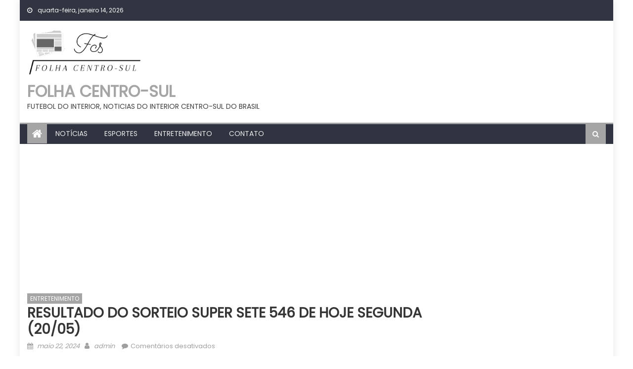

--- FILE ---
content_type: text/html; charset=UTF-8
request_url: https://folhacentrosul.com.br/2024/05/22/resultado-do-sorteio-super-sete-546-de-hoje-segunda-20-05/
body_size: 19279
content:
<!DOCTYPE html>
<html lang="pt-BR">
<head>
    <meta charset="UTF-8">
    <meta name="viewport" content="width=device-width, initial-scale=1">
    <link rel="profile" href="http://gmpg.org/xfn/11">
        <title>RESULTADO DO SORTEIO SUPER SETE 546 DE HOJE SEGUNDA (20/05) &#8211; FOLHA CENTRO-SUL</title>
<meta name='robots' content='max-image-preview:large' />
<link rel='dns-prefetch' href='//www.googletagmanager.com' />
<link rel='dns-prefetch' href='//stats.wp.com' />
<link rel='dns-prefetch' href='//fonts.googleapis.com' />
<link rel='dns-prefetch' href='//pagead2.googlesyndication.com' />
<link rel='preconnect' href='//c0.wp.com' />
<link rel="alternate" type="application/rss+xml" title="Feed para FOLHA CENTRO-SUL &raquo;" href="https://folhacentrosul.com.br/feed/" />
<link rel="alternate" type="application/rss+xml" title="Feed de comentários para FOLHA CENTRO-SUL &raquo;" href="https://folhacentrosul.com.br/comments/feed/" />
<link rel="alternate" title="oEmbed (JSON)" type="application/json+oembed" href="https://folhacentrosul.com.br/wp-json/oembed/1.0/embed?url=https%3A%2F%2Ffolhacentrosul.com.br%2F2024%2F05%2F22%2Fresultado-do-sorteio-super-sete-546-de-hoje-segunda-20-05%2F" />
<link rel="alternate" title="oEmbed (XML)" type="text/xml+oembed" href="https://folhacentrosul.com.br/wp-json/oembed/1.0/embed?url=https%3A%2F%2Ffolhacentrosul.com.br%2F2024%2F05%2F22%2Fresultado-do-sorteio-super-sete-546-de-hoje-segunda-20-05%2F&#038;format=xml" />
<style id='wp-img-auto-sizes-contain-inline-css' type='text/css'>
img:is([sizes=auto i],[sizes^="auto," i]){contain-intrinsic-size:3000px 1500px}
/*# sourceURL=wp-img-auto-sizes-contain-inline-css */
</style>
<style id='wp-emoji-styles-inline-css' type='text/css'>

	img.wp-smiley, img.emoji {
		display: inline !important;
		border: none !important;
		box-shadow: none !important;
		height: 1em !important;
		width: 1em !important;
		margin: 0 0.07em !important;
		vertical-align: -0.1em !important;
		background: none !important;
		padding: 0 !important;
	}
/*# sourceURL=wp-emoji-styles-inline-css */
</style>
<style id='wp-block-library-inline-css' type='text/css'>
:root{--wp-block-synced-color:#7a00df;--wp-block-synced-color--rgb:122,0,223;--wp-bound-block-color:var(--wp-block-synced-color);--wp-editor-canvas-background:#ddd;--wp-admin-theme-color:#007cba;--wp-admin-theme-color--rgb:0,124,186;--wp-admin-theme-color-darker-10:#006ba1;--wp-admin-theme-color-darker-10--rgb:0,107,160.5;--wp-admin-theme-color-darker-20:#005a87;--wp-admin-theme-color-darker-20--rgb:0,90,135;--wp-admin-border-width-focus:2px}@media (min-resolution:192dpi){:root{--wp-admin-border-width-focus:1.5px}}.wp-element-button{cursor:pointer}:root .has-very-light-gray-background-color{background-color:#eee}:root .has-very-dark-gray-background-color{background-color:#313131}:root .has-very-light-gray-color{color:#eee}:root .has-very-dark-gray-color{color:#313131}:root .has-vivid-green-cyan-to-vivid-cyan-blue-gradient-background{background:linear-gradient(135deg,#00d084,#0693e3)}:root .has-purple-crush-gradient-background{background:linear-gradient(135deg,#34e2e4,#4721fb 50%,#ab1dfe)}:root .has-hazy-dawn-gradient-background{background:linear-gradient(135deg,#faaca8,#dad0ec)}:root .has-subdued-olive-gradient-background{background:linear-gradient(135deg,#fafae1,#67a671)}:root .has-atomic-cream-gradient-background{background:linear-gradient(135deg,#fdd79a,#004a59)}:root .has-nightshade-gradient-background{background:linear-gradient(135deg,#330968,#31cdcf)}:root .has-midnight-gradient-background{background:linear-gradient(135deg,#020381,#2874fc)}:root{--wp--preset--font-size--normal:16px;--wp--preset--font-size--huge:42px}.has-regular-font-size{font-size:1em}.has-larger-font-size{font-size:2.625em}.has-normal-font-size{font-size:var(--wp--preset--font-size--normal)}.has-huge-font-size{font-size:var(--wp--preset--font-size--huge)}.has-text-align-center{text-align:center}.has-text-align-left{text-align:left}.has-text-align-right{text-align:right}.has-fit-text{white-space:nowrap!important}#end-resizable-editor-section{display:none}.aligncenter{clear:both}.items-justified-left{justify-content:flex-start}.items-justified-center{justify-content:center}.items-justified-right{justify-content:flex-end}.items-justified-space-between{justify-content:space-between}.screen-reader-text{border:0;clip-path:inset(50%);height:1px;margin:-1px;overflow:hidden;padding:0;position:absolute;width:1px;word-wrap:normal!important}.screen-reader-text:focus{background-color:#ddd;clip-path:none;color:#444;display:block;font-size:1em;height:auto;left:5px;line-height:normal;padding:15px 23px 14px;text-decoration:none;top:5px;width:auto;z-index:100000}html :where(.has-border-color){border-style:solid}html :where([style*=border-top-color]){border-top-style:solid}html :where([style*=border-right-color]){border-right-style:solid}html :where([style*=border-bottom-color]){border-bottom-style:solid}html :where([style*=border-left-color]){border-left-style:solid}html :where([style*=border-width]){border-style:solid}html :where([style*=border-top-width]){border-top-style:solid}html :where([style*=border-right-width]){border-right-style:solid}html :where([style*=border-bottom-width]){border-bottom-style:solid}html :where([style*=border-left-width]){border-left-style:solid}html :where(img[class*=wp-image-]){height:auto;max-width:100%}:where(figure){margin:0 0 1em}html :where(.is-position-sticky){--wp-admin--admin-bar--position-offset:var(--wp-admin--admin-bar--height,0px)}@media screen and (max-width:600px){html :where(.is-position-sticky){--wp-admin--admin-bar--position-offset:0px}}

/*# sourceURL=wp-block-library-inline-css */
</style><style id='global-styles-inline-css' type='text/css'>
:root{--wp--preset--aspect-ratio--square: 1;--wp--preset--aspect-ratio--4-3: 4/3;--wp--preset--aspect-ratio--3-4: 3/4;--wp--preset--aspect-ratio--3-2: 3/2;--wp--preset--aspect-ratio--2-3: 2/3;--wp--preset--aspect-ratio--16-9: 16/9;--wp--preset--aspect-ratio--9-16: 9/16;--wp--preset--color--black: #000000;--wp--preset--color--cyan-bluish-gray: #abb8c3;--wp--preset--color--white: #ffffff;--wp--preset--color--pale-pink: #f78da7;--wp--preset--color--vivid-red: #cf2e2e;--wp--preset--color--luminous-vivid-orange: #ff6900;--wp--preset--color--luminous-vivid-amber: #fcb900;--wp--preset--color--light-green-cyan: #7bdcb5;--wp--preset--color--vivid-green-cyan: #00d084;--wp--preset--color--pale-cyan-blue: #8ed1fc;--wp--preset--color--vivid-cyan-blue: #0693e3;--wp--preset--color--vivid-purple: #9b51e0;--wp--preset--gradient--vivid-cyan-blue-to-vivid-purple: linear-gradient(135deg,rgb(6,147,227) 0%,rgb(155,81,224) 100%);--wp--preset--gradient--light-green-cyan-to-vivid-green-cyan: linear-gradient(135deg,rgb(122,220,180) 0%,rgb(0,208,130) 100%);--wp--preset--gradient--luminous-vivid-amber-to-luminous-vivid-orange: linear-gradient(135deg,rgb(252,185,0) 0%,rgb(255,105,0) 100%);--wp--preset--gradient--luminous-vivid-orange-to-vivid-red: linear-gradient(135deg,rgb(255,105,0) 0%,rgb(207,46,46) 100%);--wp--preset--gradient--very-light-gray-to-cyan-bluish-gray: linear-gradient(135deg,rgb(238,238,238) 0%,rgb(169,184,195) 100%);--wp--preset--gradient--cool-to-warm-spectrum: linear-gradient(135deg,rgb(74,234,220) 0%,rgb(151,120,209) 20%,rgb(207,42,186) 40%,rgb(238,44,130) 60%,rgb(251,105,98) 80%,rgb(254,248,76) 100%);--wp--preset--gradient--blush-light-purple: linear-gradient(135deg,rgb(255,206,236) 0%,rgb(152,150,240) 100%);--wp--preset--gradient--blush-bordeaux: linear-gradient(135deg,rgb(254,205,165) 0%,rgb(254,45,45) 50%,rgb(107,0,62) 100%);--wp--preset--gradient--luminous-dusk: linear-gradient(135deg,rgb(255,203,112) 0%,rgb(199,81,192) 50%,rgb(65,88,208) 100%);--wp--preset--gradient--pale-ocean: linear-gradient(135deg,rgb(255,245,203) 0%,rgb(182,227,212) 50%,rgb(51,167,181) 100%);--wp--preset--gradient--electric-grass: linear-gradient(135deg,rgb(202,248,128) 0%,rgb(113,206,126) 100%);--wp--preset--gradient--midnight: linear-gradient(135deg,rgb(2,3,129) 0%,rgb(40,116,252) 100%);--wp--preset--font-size--small: 13px;--wp--preset--font-size--medium: 20px;--wp--preset--font-size--large: 36px;--wp--preset--font-size--x-large: 42px;--wp--preset--spacing--20: 0.44rem;--wp--preset--spacing--30: 0.67rem;--wp--preset--spacing--40: 1rem;--wp--preset--spacing--50: 1.5rem;--wp--preset--spacing--60: 2.25rem;--wp--preset--spacing--70: 3.38rem;--wp--preset--spacing--80: 5.06rem;--wp--preset--shadow--natural: 6px 6px 9px rgba(0, 0, 0, 0.2);--wp--preset--shadow--deep: 12px 12px 50px rgba(0, 0, 0, 0.4);--wp--preset--shadow--sharp: 6px 6px 0px rgba(0, 0, 0, 0.2);--wp--preset--shadow--outlined: 6px 6px 0px -3px rgb(255, 255, 255), 6px 6px rgb(0, 0, 0);--wp--preset--shadow--crisp: 6px 6px 0px rgb(0, 0, 0);}:where(.is-layout-flex){gap: 0.5em;}:where(.is-layout-grid){gap: 0.5em;}body .is-layout-flex{display: flex;}.is-layout-flex{flex-wrap: wrap;align-items: center;}.is-layout-flex > :is(*, div){margin: 0;}body .is-layout-grid{display: grid;}.is-layout-grid > :is(*, div){margin: 0;}:where(.wp-block-columns.is-layout-flex){gap: 2em;}:where(.wp-block-columns.is-layout-grid){gap: 2em;}:where(.wp-block-post-template.is-layout-flex){gap: 1.25em;}:where(.wp-block-post-template.is-layout-grid){gap: 1.25em;}.has-black-color{color: var(--wp--preset--color--black) !important;}.has-cyan-bluish-gray-color{color: var(--wp--preset--color--cyan-bluish-gray) !important;}.has-white-color{color: var(--wp--preset--color--white) !important;}.has-pale-pink-color{color: var(--wp--preset--color--pale-pink) !important;}.has-vivid-red-color{color: var(--wp--preset--color--vivid-red) !important;}.has-luminous-vivid-orange-color{color: var(--wp--preset--color--luminous-vivid-orange) !important;}.has-luminous-vivid-amber-color{color: var(--wp--preset--color--luminous-vivid-amber) !important;}.has-light-green-cyan-color{color: var(--wp--preset--color--light-green-cyan) !important;}.has-vivid-green-cyan-color{color: var(--wp--preset--color--vivid-green-cyan) !important;}.has-pale-cyan-blue-color{color: var(--wp--preset--color--pale-cyan-blue) !important;}.has-vivid-cyan-blue-color{color: var(--wp--preset--color--vivid-cyan-blue) !important;}.has-vivid-purple-color{color: var(--wp--preset--color--vivid-purple) !important;}.has-black-background-color{background-color: var(--wp--preset--color--black) !important;}.has-cyan-bluish-gray-background-color{background-color: var(--wp--preset--color--cyan-bluish-gray) !important;}.has-white-background-color{background-color: var(--wp--preset--color--white) !important;}.has-pale-pink-background-color{background-color: var(--wp--preset--color--pale-pink) !important;}.has-vivid-red-background-color{background-color: var(--wp--preset--color--vivid-red) !important;}.has-luminous-vivid-orange-background-color{background-color: var(--wp--preset--color--luminous-vivid-orange) !important;}.has-luminous-vivid-amber-background-color{background-color: var(--wp--preset--color--luminous-vivid-amber) !important;}.has-light-green-cyan-background-color{background-color: var(--wp--preset--color--light-green-cyan) !important;}.has-vivid-green-cyan-background-color{background-color: var(--wp--preset--color--vivid-green-cyan) !important;}.has-pale-cyan-blue-background-color{background-color: var(--wp--preset--color--pale-cyan-blue) !important;}.has-vivid-cyan-blue-background-color{background-color: var(--wp--preset--color--vivid-cyan-blue) !important;}.has-vivid-purple-background-color{background-color: var(--wp--preset--color--vivid-purple) !important;}.has-black-border-color{border-color: var(--wp--preset--color--black) !important;}.has-cyan-bluish-gray-border-color{border-color: var(--wp--preset--color--cyan-bluish-gray) !important;}.has-white-border-color{border-color: var(--wp--preset--color--white) !important;}.has-pale-pink-border-color{border-color: var(--wp--preset--color--pale-pink) !important;}.has-vivid-red-border-color{border-color: var(--wp--preset--color--vivid-red) !important;}.has-luminous-vivid-orange-border-color{border-color: var(--wp--preset--color--luminous-vivid-orange) !important;}.has-luminous-vivid-amber-border-color{border-color: var(--wp--preset--color--luminous-vivid-amber) !important;}.has-light-green-cyan-border-color{border-color: var(--wp--preset--color--light-green-cyan) !important;}.has-vivid-green-cyan-border-color{border-color: var(--wp--preset--color--vivid-green-cyan) !important;}.has-pale-cyan-blue-border-color{border-color: var(--wp--preset--color--pale-cyan-blue) !important;}.has-vivid-cyan-blue-border-color{border-color: var(--wp--preset--color--vivid-cyan-blue) !important;}.has-vivid-purple-border-color{border-color: var(--wp--preset--color--vivid-purple) !important;}.has-vivid-cyan-blue-to-vivid-purple-gradient-background{background: var(--wp--preset--gradient--vivid-cyan-blue-to-vivid-purple) !important;}.has-light-green-cyan-to-vivid-green-cyan-gradient-background{background: var(--wp--preset--gradient--light-green-cyan-to-vivid-green-cyan) !important;}.has-luminous-vivid-amber-to-luminous-vivid-orange-gradient-background{background: var(--wp--preset--gradient--luminous-vivid-amber-to-luminous-vivid-orange) !important;}.has-luminous-vivid-orange-to-vivid-red-gradient-background{background: var(--wp--preset--gradient--luminous-vivid-orange-to-vivid-red) !important;}.has-very-light-gray-to-cyan-bluish-gray-gradient-background{background: var(--wp--preset--gradient--very-light-gray-to-cyan-bluish-gray) !important;}.has-cool-to-warm-spectrum-gradient-background{background: var(--wp--preset--gradient--cool-to-warm-spectrum) !important;}.has-blush-light-purple-gradient-background{background: var(--wp--preset--gradient--blush-light-purple) !important;}.has-blush-bordeaux-gradient-background{background: var(--wp--preset--gradient--blush-bordeaux) !important;}.has-luminous-dusk-gradient-background{background: var(--wp--preset--gradient--luminous-dusk) !important;}.has-pale-ocean-gradient-background{background: var(--wp--preset--gradient--pale-ocean) !important;}.has-electric-grass-gradient-background{background: var(--wp--preset--gradient--electric-grass) !important;}.has-midnight-gradient-background{background: var(--wp--preset--gradient--midnight) !important;}.has-small-font-size{font-size: var(--wp--preset--font-size--small) !important;}.has-medium-font-size{font-size: var(--wp--preset--font-size--medium) !important;}.has-large-font-size{font-size: var(--wp--preset--font-size--large) !important;}.has-x-large-font-size{font-size: var(--wp--preset--font-size--x-large) !important;}
/*# sourceURL=global-styles-inline-css */
</style>

<style id='classic-theme-styles-inline-css' type='text/css'>
/*! This file is auto-generated */
.wp-block-button__link{color:#fff;background-color:#32373c;border-radius:9999px;box-shadow:none;text-decoration:none;padding:calc(.667em + 2px) calc(1.333em + 2px);font-size:1.125em}.wp-block-file__button{background:#32373c;color:#fff;text-decoration:none}
/*# sourceURL=/wp-includes/css/classic-themes.min.css */
</style>
<link rel='stylesheet' id='wp_automatic_gallery_style-css' href='https://folhacentrosul.com.br/wp-content/plugins/wp-automatic/css/wp-automatic.css?ver=1.0.0' type='text/css' media='all' />
<link rel='stylesheet' id='font-awesome-css' href='https://folhacentrosul.com.br/wp-content/themes/mantranews/assets/lib/font-awesome/css/font-awesome.min.css?ver=4.7.0' type='text/css' media='all' />
<link crossorigin="anonymous" rel='stylesheet' id='mantranews-google-font-css' href='https://fonts.googleapis.com/css?family=Poppins&#038;ver=6.9' type='text/css' media='all' />
<link rel='stylesheet' id='mantranews-style-1-css' href='https://folhacentrosul.com.br/wp-content/themes/mantranews/assets/css/mantranews.css?ver=1.1.5' type='text/css' media='all' />
<link rel='stylesheet' id='mantranews-style-css' href='https://folhacentrosul.com.br/wp-content/themes/mantranews/style.css?ver=1.1.5' type='text/css' media='all' />
<link rel='stylesheet' id='mantranews-responsive-css' href='https://folhacentrosul.com.br/wp-content/themes/mantranews/assets/css/mantranews-responsive.css?ver=1.1.5' type='text/css' media='all' />
<link rel='stylesheet' id='sharedaddy-css' href='https://c0.wp.com/p/jetpack/15.4/modules/sharedaddy/sharing.css' type='text/css' media='all' />
<link rel='stylesheet' id='social-logos-css' href='https://c0.wp.com/p/jetpack/15.4/_inc/social-logos/social-logos.min.css' type='text/css' media='all' />
<script type="text/javascript" src="https://c0.wp.com/c/6.9/wp-includes/js/jquery/jquery.min.js" id="jquery-core-js"></script>
<script type="text/javascript" src="https://c0.wp.com/c/6.9/wp-includes/js/jquery/jquery-migrate.min.js" id="jquery-migrate-js"></script>
<script type="text/javascript" src="https://folhacentrosul.com.br/wp-content/plugins/wp-automatic/js/main-front.js?ver=6.9" id="wp_automatic_gallery-js"></script>

<!-- Snippet da etiqueta do Google (gtag.js) adicionado pelo Site Kit -->
<!-- Snippet do Google Análises adicionado pelo Site Kit -->
<script type="text/javascript" src="https://www.googletagmanager.com/gtag/js?id=GT-K4TSWNZ" id="google_gtagjs-js" async></script>
<script type="text/javascript" id="google_gtagjs-js-after">
/* <![CDATA[ */
window.dataLayer = window.dataLayer || [];function gtag(){dataLayer.push(arguments);}
gtag("set","linker",{"domains":["folhacentrosul.com.br"]});
gtag("js", new Date());
gtag("set", "developer_id.dZTNiMT", true);
gtag("config", "GT-K4TSWNZ");
//# sourceURL=google_gtagjs-js-after
/* ]]> */
</script>
<link rel="https://api.w.org/" href="https://folhacentrosul.com.br/wp-json/" /><link rel="alternate" title="JSON" type="application/json" href="https://folhacentrosul.com.br/wp-json/wp/v2/posts/44749" /><link rel="EditURI" type="application/rsd+xml" title="RSD" href="https://folhacentrosul.com.br/xmlrpc.php?rsd" />
<meta name="generator" content="WordPress 6.9" />
<link rel='shortlink' href='https://folhacentrosul.com.br/?p=44749' />
<meta name="generator" content="Site Kit by Google 1.170.0" />	<style>img#wpstats{display:none}</style>
		        <style type="text/css">
            .category-button.mb-cat-1 a { background: #a5a5a5}
.category-button.mb-cat-1 a:hover { background: #737373}
.block-header.mb-cat-1 { border-left: 2px solid #a5a5a5 }
.block-header.mb-cat-1 .block-title { background:#a5a5a5 }
.block-header.mb-cat-1, #content .block-header.mb-cat-1 .block-title:after { border-bottom-color:#a5a5a5 }
#content .block-header.mb-cat-1{ background-color:#737373 }
.rtl .block-header.mb-cat-1 { border-left: none; border-right: 2px solid #a5a5a5 }
.archive .page-header.mb-cat-1 { background-color:#a5a5a5; border-left: 4px solid #a5a5a5 }
.rtl.archive .page-header.mb-cat-1 { border-left: none; border-right: 4px solid #a5a5a5 }
#site-navigation ul li.mb-cat-1 { border-bottom-color: #a5a5a5 }
.category-button.mb-cat-2 a { background: #a5a5a5}
.category-button.mb-cat-2 a:hover { background: #737373}
.block-header.mb-cat-2 { border-left: 2px solid #a5a5a5 }
.block-header.mb-cat-2 .block-title { background:#a5a5a5 }
.block-header.mb-cat-2, #content .block-header.mb-cat-2 .block-title:after { border-bottom-color:#a5a5a5 }
#content .block-header.mb-cat-2{ background-color:#737373 }
.rtl .block-header.mb-cat-2 { border-left: none; border-right: 2px solid #a5a5a5 }
.archive .page-header.mb-cat-2 { background-color:#a5a5a5; border-left: 4px solid #a5a5a5 }
.rtl.archive .page-header.mb-cat-2 { border-left: none; border-right: 4px solid #a5a5a5 }
#site-navigation ul li.mb-cat-2 { border-bottom-color: #a5a5a5 }
.category-button.mb-cat-12 a { background: #a5a5a5}
.category-button.mb-cat-12 a:hover { background: #737373}
.block-header.mb-cat-12 { border-left: 2px solid #a5a5a5 }
.block-header.mb-cat-12 .block-title { background:#a5a5a5 }
.block-header.mb-cat-12, #content .block-header.mb-cat-12 .block-title:after { border-bottom-color:#a5a5a5 }
#content .block-header.mb-cat-12{ background-color:#737373 }
.rtl .block-header.mb-cat-12 { border-left: none; border-right: 2px solid #a5a5a5 }
.archive .page-header.mb-cat-12 { background-color:#a5a5a5; border-left: 4px solid #a5a5a5 }
.rtl.archive .page-header.mb-cat-12 { border-left: none; border-right: 4px solid #a5a5a5 }
#site-navigation ul li.mb-cat-12 { border-bottom-color: #a5a5a5 }
.category-button.mb-cat-51 a { background: #a5a5a5}
.category-button.mb-cat-51 a:hover { background: #737373}
.block-header.mb-cat-51 { border-left: 2px solid #a5a5a5 }
.block-header.mb-cat-51 .block-title { background:#a5a5a5 }
.block-header.mb-cat-51, #content .block-header.mb-cat-51 .block-title:after { border-bottom-color:#a5a5a5 }
#content .block-header.mb-cat-51{ background-color:#737373 }
.rtl .block-header.mb-cat-51 { border-left: none; border-right: 2px solid #a5a5a5 }
.archive .page-header.mb-cat-51 { background-color:#a5a5a5; border-left: 4px solid #a5a5a5 }
.rtl.archive .page-header.mb-cat-51 { border-left: none; border-right: 4px solid #a5a5a5 }
#site-navigation ul li.mb-cat-51 { border-bottom-color: #a5a5a5 }
.category-button.mb-cat-113 a { background: #a5a5a5}
.category-button.mb-cat-113 a:hover { background: #737373}
.block-header.mb-cat-113 { border-left: 2px solid #a5a5a5 }
.block-header.mb-cat-113 .block-title { background:#a5a5a5 }
.block-header.mb-cat-113, #content .block-header.mb-cat-113 .block-title:after { border-bottom-color:#a5a5a5 }
#content .block-header.mb-cat-113{ background-color:#737373 }
.rtl .block-header.mb-cat-113 { border-left: none; border-right: 2px solid #a5a5a5 }
.archive .page-header.mb-cat-113 { background-color:#a5a5a5; border-left: 4px solid #a5a5a5 }
.rtl.archive .page-header.mb-cat-113 { border-left: none; border-right: 4px solid #a5a5a5 }
#site-navigation ul li.mb-cat-113 { border-bottom-color: #a5a5a5 }
.navigation .nav-links a,.bttn,button,input[type='button'],input[type='reset'],input[type='submit'],.navigation .nav-links a:hover,.bttn:hover,button,input[type='button']:hover,input[type='reset']:hover,input[type='submit']:hover,.edit-link .post-edit-link, .reply .comment-reply-link,.home-icon,.search-main,.header-search-wrapper .search-form-main .search-submit,.mb-slider-section .bx-controls a:hover,.widget_search .search-submit,.error404 .page-title,.archive.archive-classic .entry-title a:after,#mb-scrollup,.widget_tag_cloud .tagcloud a:hover,.sub-toggle,#site-navigation ul > li:hover > .sub-toggle, #site-navigation ul > li.current-menu-item .sub-toggle, #site-navigation ul > li.current-menu-ancestor .sub-toggle{ background:#a5a5a5} .breaking_news_wrap .bx-controls-direction a, .breaking_news_wrap .bx-controls-direction a:hover:before{color:#fff;}
.navigation .nav-links a,.bttn,button,input[type='button'],input[type='reset'],input[type='submit'],.widget_search .search-submit,.widget_tag_cloud .tagcloud a:hover{ border-color:#a5a5a5}
.mb-parallax .mb-parallax-content .mb-parallax-hero-content .mb-parallax-hero-button{ background-color:#a5a5a5}
.comment-list .comment-body ,.header-search-wrapper .search-form-main{ border-top-color:#a5a5a5}
#site-navigation ul li,.header-search-wrapper .search-form-main:before{ border-bottom-color:#a5a5a5}
.archive .page-header,.block-header, .widget .widget-title-wrapper, .related-articles-wrapper .widget-title-wrapper{ border-left-color:#a5a5a5}
a,a:hover,a:focus,a:active,.entry-footer a:hover,.comment-author .fn .url:hover,#cancel-comment-reply-link,#cancel-comment-reply-link:before, .logged-in-as a,.top-menu ul li a:hover,#footer-navigation ul li a:hover,#site-navigation ul li a:hover,#site-navigation ul li.current-menu-item a,.mb-slider-section .slide-title a:hover,.featured-post-wrapper .featured-title a:hover,.mantranews_block_grid .post-title a:hover,.slider-meta-wrapper span:hover,.slider-meta-wrapper a:hover,.featured-meta-wrapper span:hover,.featured-meta-wrapper a:hover,.post-meta-wrapper > span:hover,.post-meta-wrapper span > a:hover ,.grid-posts-block .post-title a:hover,.list-posts-block .single-post-wrapper .post-content-wrapper .post-title a:hover,.column-posts-block .single-post-wrapper.secondary-post .post-content-wrapper .post-title a:hover,.widget a:hover::before,.widget li:hover::before,.entry-title a:hover,.entry-meta span a:hover,.post-readmore a:hover,.archive-classic .entry-title a:hover,
            .archive-columns .entry-title a:hover,.related-posts-wrapper .post-title a:hover, .widget .widget-title a:hover,.related-articles-wrapper .related-title a:hover { color:#a5a5a5}
#content .block-header,#content .widget .widget-title-wrapper,#content .related-articles-wrapper .widget-title-wrapper {background-color: #c6c6c6;}
.block-header .block-title, .widget .widget-title, .related-articles-wrapper .related-title {background-color: #a5a5a5;}
.block-header, .widget .widget-title-wrapper, .related-articles-wrapper .widget-title-wrapper {border-left-color: #a5a5a5;border-bottom-color: #a5a5a5}
#content .block-header .block-title:after, #content .widget .widget-title:after, #content .related-articles-wrapper .related-title:after {border-bottom-color: #a5a5a5;border-bottom-color: #a5a5a5}
.archive .page-header {background-color: #c6c6c6}
#site-navigation ul li.current-menu-item a,.bx-default-pager .bx-pager-item a.active {border-color: #a5a5a5}
.bottom-header-wrapper {border-color: #a5a5a5}
.top-menu ul li, .mantranews-ticker-wrapper ~ .top-header-section {border-color: #a5a5a5}
.ticker-caption, .breaking_news_wrap.fade .bx-controls-direction a.bx-next:hover, .breaking_news_wrap.fade .bx-controls-direction a.bx-prev:hover {background-color: #a5a5a5}
.ticker-content-wrapper .news-post a:hover, .mantranews-carousel .item .carousel-content-wrapper a:hover{color: #a5a5a5}
.mantranews-carousel .item .carousel-content-wrapper h3 a:hover, body .mantranews-carousel h3 a:hover, footer#colophon .mantranews-carousel h3 a:hover, footer#colophon a:hover, .widget a:hover, .breaking_news_wrap .article-content.feature_image .post-title a:hover{color: #a5a5a5}
.widget .owl-theme .owl-dots .owl-dot.active span{background: #a5a5a5}
.rtl #content .block-header .block-title::after, .rtl #content .related-articles-wrapper .related-title::after, .rtl #content .widget .widget-title::after{border-right-color: #a5a5a5}
#content .block-header, #content .related-articles-wrapper .widget-title-wrapper, #content .widget .widget-title-wrapper,
			 #secondary .block-header, #secondary .widget .widget-title-wrapper, #secondary .related-articles-wrapper .widget-title-wrapper{background:none; background-color:transparent!important}
#content .block-header .block-title:after, #content .related-articles-wrapper .related-title:after, #content .widget .widget-title:after{border:none}
        </style>
        
<!-- Meta-etiquetas do Google AdSense adicionado pelo Site Kit -->
<meta name="google-adsense-platform-account" content="ca-host-pub-2644536267352236">
<meta name="google-adsense-platform-domain" content="sitekit.withgoogle.com">
<!-- Fim das meta-etiquetas do Google AdSense adicionado pelo Site Kit -->
<style type="text/css">.recentcomments a{display:inline !important;padding:0 !important;margin:0 !important;}</style><link rel="amphtml" href="https://folhacentrosul.com.br/2024/05/22/resultado-do-sorteio-super-sete-546-de-hoje-segunda-20-05/?amp=1">
<!-- Código do Google Adsense adicionado pelo Site Kit -->
<script type="text/javascript" async="async" src="https://pagead2.googlesyndication.com/pagead/js/adsbygoogle.js?client=ca-pub-9463444472301664&amp;host=ca-host-pub-2644536267352236" crossorigin="anonymous"></script>

<!-- Fim do código do Google AdSense adicionado pelo Site Kit -->

<!-- Jetpack Open Graph Tags -->
<meta property="og:type" content="article" />
<meta property="og:title" content="RESULTADO DO SORTEIO SUPER SETE 546 DE HOJE SEGUNDA (20/05)" />
<meta property="og:url" content="https://folhacentrosul.com.br/2024/05/22/resultado-do-sorteio-super-sete-546-de-hoje-segunda-20-05/" />
<meta property="og:description" content="Por MRNews Neste dia, os aficionados por Loterias da Caixa aguardam com grande expectativa pelos resultados dos empolgantes sorteios. A Loteria Super Sete é uma modalidade de jogo que oferece aos p…" />
<meta property="article:published_time" content="2024-05-22T01:56:46+00:00" />
<meta property="article:modified_time" content="2024-05-22T01:56:46+00:00" />
<meta property="og:site_name" content="FOLHA CENTRO-SUL" />
<meta property="og:image" content="https://folhacentrosul.com.br/wp-content/uploads/2023/03/Screenshot_20230321_090017_Instagram.jpg" />
<meta property="og:image:width" content="591" />
<meta property="og:image:height" content="230" />
<meta property="og:image:alt" content="" />
<meta property="og:locale" content="pt_BR" />
<meta name="twitter:text:title" content="RESULTADO DO SORTEIO SUPER SETE 546 DE HOJE SEGUNDA (20/05)" />
<meta name="twitter:image" content="https://folhacentrosul.com.br/wp-content/uploads/2023/03/cropped-Screenshot_20230321_090017_Instagram-270x270.jpg" />
<meta name="twitter:card" content="summary" />

<!-- End Jetpack Open Graph Tags -->
<link rel="icon" href="https://folhacentrosul.com.br/wp-content/uploads/2023/03/cropped-Screenshot_20230321_090017_Instagram-32x32.jpg" sizes="32x32" />
<link rel="icon" href="https://folhacentrosul.com.br/wp-content/uploads/2023/03/cropped-Screenshot_20230321_090017_Instagram-192x192.jpg" sizes="192x192" />
<link rel="apple-touch-icon" href="https://folhacentrosul.com.br/wp-content/uploads/2023/03/cropped-Screenshot_20230321_090017_Instagram-180x180.jpg" />
<meta name="msapplication-TileImage" content="https://folhacentrosul.com.br/wp-content/uploads/2023/03/cropped-Screenshot_20230321_090017_Instagram-270x270.jpg" />
</head>

<body class="wp-singular post-template-default single single-post postid-44749 single-format-standard wp-custom-logo wp-theme-mantranews group-blog default_skin boxed_layout right-sidebar">
<div id="page" class="site">
    <a class="skip-link screen-reader-text" href="#content">Skip to content</a>
    <header id="masthead" class="site-header">
                <div class="custom-header">

		<div class="custom-header-media">
					</div>

</div><!-- .custom-header -->
                            <div class="top-header-section">
                <div class="mb-container">
                    <div class="top-left-header">
                                    <div class="date-section">
                quarta-feira, janeiro 14, 2026            </div>
                                    <nav id="top-header-navigation" class="top-navigation">
                                                    </nav>
                    </div>
                                <div class="top-social-wrapper">
                            </div><!-- .top-social-wrapper -->
                            </div> <!-- mb-container end -->
            </div><!-- .top-header-section -->

                                <div class="logo-ads-wrapper clearfix">
                <div class="mb-container">
                    <div class="site-branding">
                        <a href="https://folhacentrosul.com.br/" class="custom-logo-link" rel="home"><img width="591" height="230" src="https://folhacentrosul.com.br/wp-content/uploads/2023/03/Screenshot_20230321_090017_Instagram.jpg" class="custom-logo" alt="FOLHA CENTRO-SUL" decoding="async" fetchpriority="high" srcset="https://folhacentrosul.com.br/wp-content/uploads/2023/03/Screenshot_20230321_090017_Instagram.jpg 591w, https://folhacentrosul.com.br/wp-content/uploads/2023/03/Screenshot_20230321_090017_Instagram-300x117.jpg 300w" sizes="(max-width: 591px) 100vw, 591px" /></a>                                                    <div class="site-title-wrapper">
                                                                    <p class="site-title"><a href="https://folhacentrosul.com.br/"
                                                             rel="home">FOLHA CENTRO-SUL</a></p>
                                                                    <p class="site-description">FUTEBOL DO INTERIOR, NOTICIAS DO INTERIOR CENTRO-SUL DO BRASIL</p>
                                                            </div><!-- .site-title-wrapper -->
                                                </div><!-- .site-branding -->
                    <div class="header-ads-wrapper">
                                            </div><!-- .header-ads-wrapper -->
                </div>
            </div><!-- .logo-ads-wrapper -->
                    
        <div id="mb-menu-wrap" class="bottom-header-wrapper clearfix">
            <div class="mb-container">
                <div class="home-icon"><a href="https://folhacentrosul.com.br/" rel="home"> <i
                                class="fa fa-home"> </i> </a></div>
                <a href="javascript:void(0)" class="menu-toggle"> <i class="fa fa-navicon"> </i> </a>
                <nav id="site-navigation" class="main-navigation">
                    <div class="menu"><ul><li id="menu-item-85" class="menu-item menu-item-type-taxonomy menu-item-object-category menu-item-85 mb-cat-12"><a href="https://folhacentrosul.com.br/category/noticiais/">NOTÍCIAS</a></li>
<li id="menu-item-86" class="menu-item menu-item-type-taxonomy menu-item-object-category menu-item-86 mb-cat-2"><a href="https://folhacentrosul.com.br/category/esportes/">ESPORTES</a></li>
<li id="menu-item-4677" class="menu-item menu-item-type-taxonomy menu-item-object-category current-post-ancestor current-menu-parent current-post-parent menu-item-4677 mb-cat-1"><a href="https://folhacentrosul.com.br/category/entretenimento/">ENTRETENIMENTO</a></li>
<li id="menu-item-407" class="menu-item menu-item-type-post_type menu-item-object-page menu-item-407"><a href="https://folhacentrosul.com.br/contato/">CONTATO</a></li>
</ul></div>                </nav><!-- #site-navigation -->
                <div class="header-search-wrapper">
                    <span class="search-main"><i class="fa fa-search"></i></span>
                    <div class="search-form-main clearfix">
                        <form role="search" method="get" class="search-form" action="https://folhacentrosul.com.br/">
				<label>
					<span class="screen-reader-text">Pesquisar por:</span>
					<input type="search" class="search-field" placeholder="Pesquisar &hellip;" value="" name="s" />
				</label>
				<input type="submit" class="search-submit" value="Pesquisar" />
			</form>                    </div>
                </div><!-- .header-search-wrapper -->
            </div><!-- .mb-container -->
        </div><!-- #mb-menu-wrap -->


    </header><!-- #masthead -->
        
    <div id="content" class="site-content">
        <div class="mb-container">

	<div id="primary" class="content-area">
		<main id="main" class="site-main" role="main">

		
<article id="post-44749" class="post-44749 post type-post status-publish format-standard hentry category-entretenimento">
		<header class="entry-header">
		            <div class="post-cat-list">
                                    <span class="category-button mb-cat-1"><a
                                href="https://folhacentrosul.com.br/category/entretenimento/">ENTRETENIMENTO</a></span>
                                </div>
            		<h1 class="entry-title">RESULTADO DO SORTEIO SUPER SETE 546 DE HOJE SEGUNDA (20/05)</h1>
		<div class="entry-meta">
			<span class="posted-on"><span class="screen-reader-text">Posted on</span> <a href="https://folhacentrosul.com.br/2024/05/22/resultado-do-sorteio-super-sete-546-de-hoje-segunda-20-05/" rel="bookmark"><time class="entry-date published updated" datetime="2024-05-22T01:56:46+00:00">maio 22, 2024</time></a></span><span class="byline"> <span class="screen-reader-text">Author</span> <span class="author vcard"><a class="url fn n" href="https://folhacentrosul.com.br/author/admin/">admin</a></span></span>			<span class="comments-link"><span>Comentários desativados<span class="screen-reader-text"> em RESULTADO DO SORTEIO SUPER SETE 546 DE HOJE SEGUNDA (20/05)</span></span></span>		</div><!-- .entry-meta -->
	</header><!-- .entry-header -->

	<div class="entry-content">
		<p> Por MRNews<br />
</p>
<div>
<p>Neste dia, os aficionados por Loterias da Caixa aguardam com grande expectativa pelos resultados dos empolgantes sorteios.</p>
<p>A Loteria Super Sete é uma modalidade de jogo que oferece aos participantes a oportunidade de concorrer a prêmios significativos com apostas simples e rápidas. Com sorteios realizados três vezes por semana, esta loteria se destaca pela sua dinâmica única, onde o jogador deve escolher sete números entre 00 e 09 para tentar acertar a sequência sorteada. Com chances de ganhar em diversas faixas de premiação, a Loteria Super Sete atrai apostadores em busca da sorte grande e da emoção de participar de um dos jogos mais simples e empolgantes do Brasil. Confira todos os <a href="https://mrnews.com.br/index.php/category/servicos/loterias/">Resultados da Loteria Super Sete</a></p>
<h2>SUPER SETE SORTEIO 546</h2>
<p>Números sorteados (aguarde)</p>
<div class="product-column">
<div class="product-column">
<div class="product-column">
<div class="product-column">
<div class="product-column">
<div class="product-column">
<p class="zeta">Colunas</p>
<ul class="resultado-loteria supersete">
<li>
<p>1</p>
<p>08</p>
</li>
<li>
<p>2</p>
<p>02</p>
</li>
<li>
<p>3</p>
<p>01</p>
</li>
<li>
<p>4</p>
<p>01</p>
</li>
<li>
<p>5</p>
<p>00</p>
</li>
<li>
<p>6</p>
<p>08</p>
</li>
<li>
<p>7</p>
<p>00</p>
</li>
</ul>
<p class="zeta"><a title="Confira o resultado da Super Sete" href="https://loterias.caixa.gov.br/Paginas/Super-Sete.aspx" target="_blank" rel="noopener">ACUMULOU!</a></p>
<p class="description">Concurso 545 – Sexta-feira, 17 de Maio de 2024</p>
<div class="informativo-valor-estimado valor-estimado-desktop">
<p class="texto-valor-estimado">Estimativa de prêmio do próximo concurso. Sorteio em 20/05/2024:</p>
<p class="valor-estimado valor-estimado-supersete">R$ 1.300.000,00</p>
</div>
<p class="see-more"><i class="fa fa-caret-right" aria-hidden="true"/><a title="Confira o resultado da Super Sete" href="https://loterias.caixa.gov.br/Paginas/Super-Sete.aspx" target="_blank" rel="noopener">Confira o resultado da Super Sete</a></p>
</div>
</div>
</div>
</div>
</div>
</div>
<p><strong>Resultado do sorteio de hoje em video</strong></p>
<p><a href="https://youtube.com/@canalcaixa?si=eTngt9wQZ_H2u4c3">Canal da Caixa https://youtube.com/@canalcaixa?si=eTngt9wQZ_H2u4c3</a></p>
<p><a href="https://loterias.caixa.gov.br/Paginas/default.aspx">Página da Caixa Econômica Resultado de Loteria </a></p>
<p> </p>
<h2>Horários de Sorteio das Loterias da Caixa Econômica</h2>
<p>As Loterias da Caixa Econômica Federal são fonte de expectativa e sonhos para milhões de brasileiros, e o momento crucial para muitos é o sorteio. Dentre elas, a Mega Sena é a mais popular, com sorteios realizados sempre às 20h, horário de Brasília. No entanto, este não é um evento isolado, pois outras loterias também têm seus dias e horários específicos.</p>
<p>A tabela abaixo apresenta de forma clara os dias da semana e os horários de sorteio de diversas loterias:</p>
<h2>Horários de Sorteio das Loterias da Caixa Econômica</h2>
<table>
<tbody>
<tr>
<th>Loteria</th>
<th>SEG</th>
<th>TER</th>
<th>QUA</th>
<th>QUI</th>
<th>SEX</th>
<th>SÁB</th>
<th>DOM</th>
</tr>
<tr>
<td>Mega Sena</td>
<td/>
<td/>
<td>20h</td>
<td/>
<td/>
<td>20h</td>
<td/>
</tr>
<tr>
<td>Dupla Sena</td>
<td/>
<td/>
<td>20h</td>
<td/>
<td/>
<td>20h</td>
<td/>
</tr>
<tr>
<td>Quina</td>
<td>20h</td>
<td>20h</td>
<td>20h</td>
<td>20h</td>
<td>20h</td>
<td>20h</td>
<td>20h</td>
</tr>
<tr>
<td>Lotomania</td>
<td/>
<td/>
<td>20h</td>
<td/>
<td/>
<td>20h</td>
<td/>
</tr>
<tr>
<td>Lotofácil</td>
<td>20h</td>
<td/>
<td>20h</td>
<td/>
<td>20h</td>
<td/>
<td/>
</tr>
<tr>
<td>Loteca/Lotogol</td>
<td>12h</td>
<td/>
<td/>
<td/>
<td/>
<td/>
<td/>
</tr>
<tr>
<td>Loteria Federal</td>
<td/>
<td>19h</td>
<td/>
<td>19h</td>
<td/>
<td/>
<td/>
</tr>
<tr>
<td>Timemania</td>
<td/>
<td>20h</td>
<td/>
<td>20h</td>
<td/>
<td>20h</td>
<td/>
</tr>
<tr>
<td>Dia de Sorte</td>
<td/>
<td>20h</td>
<td/>
<td>20h</td>
<td/>
<td>20h</td>
<td/>
</tr>
</tbody>
</table>
<p> </p>
<p>É importante ressaltar que todos os horários mencionados estão no fuso horário de Brasília. Para aqueles que buscam a sorte nas loterias, este guia serve como referência para estar atento aos dias específicos de cada sorteio.</p>
<p>Que a fortuna sorria para aqueles que ousam sonhar e participar desses emocionantes eventos de sorte!</p>
</div>
<div class="sharedaddy sd-sharing-enabled"><div class="robots-nocontent sd-block sd-social sd-social-icon-text sd-sharing"><h3 class="sd-title">Compartilhe isso:</h3><div class="sd-content"><ul><li class="share-facebook"><a rel="nofollow noopener noreferrer"
				data-shared="sharing-facebook-44749"
				class="share-facebook sd-button share-icon"
				href="https://folhacentrosul.com.br/2024/05/22/resultado-do-sorteio-super-sete-546-de-hoje-segunda-20-05/?share=facebook"
				target="_blank"
				aria-labelledby="sharing-facebook-44749"
				>
				<span id="sharing-facebook-44749" hidden>Clique para compartilhar no Facebook(abre em nova janela)</span>
				<span>Facebook</span>
			</a></li><li class="share-x"><a rel="nofollow noopener noreferrer"
				data-shared="sharing-x-44749"
				class="share-x sd-button share-icon"
				href="https://folhacentrosul.com.br/2024/05/22/resultado-do-sorteio-super-sete-546-de-hoje-segunda-20-05/?share=x"
				target="_blank"
				aria-labelledby="sharing-x-44749"
				>
				<span id="sharing-x-44749" hidden>Clique para compartilhar no X(abre em nova janela)</span>
				<span>18+</span>
			</a></li><li class="share-end"></li></ul></div></div></div>	</div><!-- .entry-content -->

	<footer class="entry-footer">
			</footer><!-- .entry-footer -->
</article><!-- #post-## -->
            <div class="mantranews-author-wrapper clearfix">
                <div class="author-avatar">
                    <a class="author-image"
                       href="https://folhacentrosul.com.br/author/admin/"><img alt='' src='https://secure.gravatar.com/avatar/9069acb0e588c9f4346ba747284aef18a5faaab575e89e9ccc64e315003f0b82?s=132&#038;d=mm&#038;r=g' srcset='https://secure.gravatar.com/avatar/9069acb0e588c9f4346ba747284aef18a5faaab575e89e9ccc64e315003f0b82?s=264&#038;d=mm&#038;r=g 2x' class='avatar avatar-132 photo' height='132' width='132' decoding='async'/></a>
                </div><!-- .author-avatar -->
                <div class="author-desc-wrapper">
                    <a class="author-title"
                       href="https://folhacentrosul.com.br/author/admin/">admin</a>
                    <div class="author-description"></div>
                    <a href=""
                       target="_blank"></a>
                </div><!-- .author-desc-wrapper-->
            </div><!--mantranews-author-wrapper-->
                        <div class="related-articles-wrapper">
                <div class="widget-title-wrapper">
                    <h2 class="related-title">Related Articles</h2>
                </div>
                <div class="related-posts-wrapper clearfix">                        <div class="single-post-wrap">
                            <div class="post-thumb-wrapper">
                                <a href="https://folhacentrosul.com.br/2025/09/22/thiaguinho-e-carol-postam-as-primeiras-fotos-com-o-filho-e-comentario-de-fernanda-repercute/" title="Thiaguinho e Carol postam as primeiras fotos com o filho e comentário de Fernanda repercute">
                                    <figure></figure>
                                </a>
                            </div><!-- .post-thumb-wrapper -->
                            <div class="related-content-wrapper">
                                            <div class="post-cat-list">
                                    <span class="category-button mb-cat-1"><a
                                href="https://folhacentrosul.com.br/category/entretenimento/">ENTRETENIMENTO</a></span>
                                </div>
                                            <h3 class="post-title"><a href="https://folhacentrosul.com.br/2025/09/22/thiaguinho-e-carol-postam-as-primeiras-fotos-com-o-filho-e-comentario-de-fernanda-repercute/">Thiaguinho e Carol postam as primeiras fotos com o filho e comentário de Fernanda repercute</a>
                                </h3>
                                <div class="post-meta-wrapper">
                                    <span class="posted-on"><span class="screen-reader-text">Posted on</span> <a href="https://folhacentrosul.com.br/2025/09/22/thiaguinho-e-carol-postam-as-primeiras-fotos-com-o-filho-e-comentario-de-fernanda-repercute/" rel="bookmark"><time class="entry-date published updated" datetime="2025-09-22T09:42:06+00:00">setembro 22, 2025</time></a></span><span class="byline"> <span class="screen-reader-text">Author</span> <span class="author vcard"><a class="url fn n" href="https://folhacentrosul.com.br/author/admin/">admin</a></span></span>                                </div>
                                <p>Por MRNews Thiaguinho e Carol postam as primeiras fotos com o filho e comentário de Fernanda repercute O cantor Thiaguinho e sua esposa, Carol Peixinho, encantaram os fãs neste final de semana ao compartilharem as primeiras fotos com o filho recém-nascido. O registro, publicado nas redes sociais do casal, rapidamente viralizou e se tornou um [&hellip;]</p>
<div class="sharedaddy sd-sharing-enabled"><div class="robots-nocontent sd-block sd-social sd-social-icon-text sd-sharing"><h3 class="sd-title">Compartilhe isso:</h3><div class="sd-content"><ul><li class="share-facebook"><a rel="nofollow noopener noreferrer"
				data-shared="sharing-facebook-68918"
				class="share-facebook sd-button share-icon"
				href="https://folhacentrosul.com.br/2025/09/22/thiaguinho-e-carol-postam-as-primeiras-fotos-com-o-filho-e-comentario-de-fernanda-repercute/?share=facebook"
				target="_blank"
				aria-labelledby="sharing-facebook-68918"
				>
				<span id="sharing-facebook-68918" hidden>Clique para compartilhar no Facebook(abre em nova janela)</span>
				<span>Facebook</span>
			</a></li><li class="share-x"><a rel="nofollow noopener noreferrer"
				data-shared="sharing-x-68918"
				class="share-x sd-button share-icon"
				href="https://folhacentrosul.com.br/2025/09/22/thiaguinho-e-carol-postam-as-primeiras-fotos-com-o-filho-e-comentario-de-fernanda-repercute/?share=x"
				target="_blank"
				aria-labelledby="sharing-x-68918"
				>
				<span id="sharing-x-68918" hidden>Clique para compartilhar no X(abre em nova janela)</span>
				<span>18+</span>
			</a></li><li class="share-end"></li></ul></div></div></div>                            </div><!-- related-content-wrapper -->
                        </div><!--. single-post-wrap -->
                                                <div class="single-post-wrap">
                            <div class="post-thumb-wrapper">
                                <a href="https://folhacentrosul.com.br/2025/11/04/castro-e-moraes-reuniram-se-em-centro-de-comando-para-debater-operacao/" title="Castro e Moraes reuniram-se em Centro de Comando para debater operação">
                                    <figure></figure>
                                </a>
                            </div><!-- .post-thumb-wrapper -->
                            <div class="related-content-wrapper">
                                            <div class="post-cat-list">
                                    <span class="category-button mb-cat-1"><a
                                href="https://folhacentrosul.com.br/category/entretenimento/">ENTRETENIMENTO</a></span>
                                </div>
                                            <h3 class="post-title"><a href="https://folhacentrosul.com.br/2025/11/04/castro-e-moraes-reuniram-se-em-centro-de-comando-para-debater-operacao/">Castro e Moraes reuniram-se em Centro de Comando para debater operação</a>
                                </h3>
                                <div class="post-meta-wrapper">
                                    <span class="posted-on"><span class="screen-reader-text">Posted on</span> <a href="https://folhacentrosul.com.br/2025/11/04/castro-e-moraes-reuniram-se-em-centro-de-comando-para-debater-operacao/" rel="bookmark"><time class="entry-date published updated" datetime="2025-11-04T05:59:34+00:00">novembro 4, 2025</time></a></span><span class="byline"> <span class="screen-reader-text">Author</span> <span class="author vcard"><a class="url fn n" href="https://folhacentrosul.com.br/author/admin/">admin</a></span></span>                                </div>
                                <p>Por MRNews O governador do Rio de Janeiro, Cláudio Castro, reuniu-se nesta segunda-feira (3), com o ministro do Supremo Tribunal Federal (STF) Alexandre de Moraes no Centro Integrado de Comando e Controle (CICC), na Cidade Nova. No encontro, o governador apresentou ao ministro dados sobre o planejamento e a execução da Operação Contenção, realizada na [&hellip;]</p>
<div class="sharedaddy sd-sharing-enabled"><div class="robots-nocontent sd-block sd-social sd-social-icon-text sd-sharing"><h3 class="sd-title">Compartilhe isso:</h3><div class="sd-content"><ul><li class="share-facebook"><a rel="nofollow noopener noreferrer"
				data-shared="sharing-facebook-70917"
				class="share-facebook sd-button share-icon"
				href="https://folhacentrosul.com.br/2025/11/04/castro-e-moraes-reuniram-se-em-centro-de-comando-para-debater-operacao/?share=facebook"
				target="_blank"
				aria-labelledby="sharing-facebook-70917"
				>
				<span id="sharing-facebook-70917" hidden>Clique para compartilhar no Facebook(abre em nova janela)</span>
				<span>Facebook</span>
			</a></li><li class="share-x"><a rel="nofollow noopener noreferrer"
				data-shared="sharing-x-70917"
				class="share-x sd-button share-icon"
				href="https://folhacentrosul.com.br/2025/11/04/castro-e-moraes-reuniram-se-em-centro-de-comando-para-debater-operacao/?share=x"
				target="_blank"
				aria-labelledby="sharing-x-70917"
				>
				<span id="sharing-x-70917" hidden>Clique para compartilhar no X(abre em nova janela)</span>
				<span>18+</span>
			</a></li><li class="share-end"></li></ul></div></div></div>                            </div><!-- related-content-wrapper -->
                        </div><!--. single-post-wrap -->
                                                <div class="single-post-wrap">
                            <div class="post-thumb-wrapper">
                                <a href="https://folhacentrosul.com.br/2026/01/04/cem-turistas-brasileiros-deixaram-a-venezuela-apos-ataque-dos-eua/" title="Cem turistas brasileiros deixaram a Venezuela após ataque dos EUA">
                                    <figure></figure>
                                </a>
                            </div><!-- .post-thumb-wrapper -->
                            <div class="related-content-wrapper">
                                            <div class="post-cat-list">
                                    <span class="category-button mb-cat-1"><a
                                href="https://folhacentrosul.com.br/category/entretenimento/">ENTRETENIMENTO</a></span>
                                </div>
                                            <h3 class="post-title"><a href="https://folhacentrosul.com.br/2026/01/04/cem-turistas-brasileiros-deixaram-a-venezuela-apos-ataque-dos-eua/">Cem turistas brasileiros deixaram a Venezuela após ataque dos EUA</a>
                                </h3>
                                <div class="post-meta-wrapper">
                                    <span class="posted-on"><span class="screen-reader-text">Posted on</span> <a href="https://folhacentrosul.com.br/2026/01/04/cem-turistas-brasileiros-deixaram-a-venezuela-apos-ataque-dos-eua/" rel="bookmark"><time class="entry-date published updated" datetime="2026-01-04T06:15:56+00:00">janeiro 4, 2026</time></a></span><span class="byline"> <span class="screen-reader-text">Author</span> <span class="author vcard"><a class="url fn n" href="https://folhacentrosul.com.br/author/admin/">admin</a></span></span>                                </div>
                                <p>Por MRNews O governo brasileiro informou, neste sábado (3), que 100 brasileiros que faziam turismo na Venezuela cruzaram a fronteira com o Brasil, em Roraima, após os ataques dos Estados Unidos (EUA) contra o país sul-americano. O Itamaraty segue acompanhando a situação da comunidade brasileira na Venezuela, informou a ministra interina do Ministério das Relações [&hellip;]</p>
<div class="sharedaddy sd-sharing-enabled"><div class="robots-nocontent sd-block sd-social sd-social-icon-text sd-sharing"><h3 class="sd-title">Compartilhe isso:</h3><div class="sd-content"><ul><li class="share-facebook"><a rel="nofollow noopener noreferrer"
				data-shared="sharing-facebook-73280"
				class="share-facebook sd-button share-icon"
				href="https://folhacentrosul.com.br/2026/01/04/cem-turistas-brasileiros-deixaram-a-venezuela-apos-ataque-dos-eua/?share=facebook"
				target="_blank"
				aria-labelledby="sharing-facebook-73280"
				>
				<span id="sharing-facebook-73280" hidden>Clique para compartilhar no Facebook(abre em nova janela)</span>
				<span>Facebook</span>
			</a></li><li class="share-x"><a rel="nofollow noopener noreferrer"
				data-shared="sharing-x-73280"
				class="share-x sd-button share-icon"
				href="https://folhacentrosul.com.br/2026/01/04/cem-turistas-brasileiros-deixaram-a-venezuela-apos-ataque-dos-eua/?share=x"
				target="_blank"
				aria-labelledby="sharing-x-73280"
				>
				<span id="sharing-x-73280" hidden>Clique para compartilhar no X(abre em nova janela)</span>
				<span>18+</span>
			</a></li><li class="share-end"></li></ul></div></div></div>                            </div><!-- related-content-wrapper -->
                        </div><!--. single-post-wrap -->
                        </div>            </div><!-- .related-articles-wrapper -->
            
	<nav class="navigation post-navigation" aria-label="Posts">
		<h2 class="screen-reader-text">Navegação de Post</h2>
		<div class="nav-links"><div class="nav-previous"><a href="https://folhacentrosul.com.br/2024/05/22/agencia-minas-gerais-secretaria-de-planejamento-e-gestao-abre-processo-seletivo-simplificado-com-115-vagas/" rel="prev">Agência Minas Gerais | Secretaria de Planejamento e Gestão abre processo seletivo simplificado com 115 vagas</a></div><div class="nav-next"><a href="https://folhacentrosul.com.br/2024/05/22/guarani-x-america-mg-onde-assistir-ao-vivo-brasileirao-serie-b-hoje-20-05-palpites-escalacoes/" rel="next">Guarani x América-MG Onde assistir AO VIVO, Brasileirão SÉRIE B, HOJE (20/05), PALPITES, ESCALAÇÕES</a></div></div>
	</nav>
		</main><!-- #main -->
	</div><!-- #primary -->


<aside id="secondary" class="widget-area" role="complementary">
		<section id="search-2" class="widget widget_search"><form role="search" method="get" class="search-form" action="https://folhacentrosul.com.br/">
				<label>
					<span class="screen-reader-text">Pesquisar por:</span>
					<input type="search" class="search-field" placeholder="Pesquisar &hellip;" value="" name="s" />
				</label>
				<input type="submit" class="search-submit" value="Pesquisar" />
			</form></section>
		<section id="recent-posts-2" class="widget widget_recent_entries">
		<div class="widget-title-wrapper"><h4 class="widget-title">Posts recentes</h4></div>
		<ul>
											<li>
					<a href="https://folhacentrosul.com.br/2026/01/14/tv-brasil-inicia-transmissao-do-campeonato-cearense-nesta-quarta/">TV Brasil inicia transmissão do Campeonato Cearense nesta quarta</a>
									</li>
											<li>
					<a href="https://folhacentrosul.com.br/2026/01/14/emlur-lanca-no-proximo-sabado-programa-amigos-da-praia-2026/">Emlur lança no próximo sábado programa ‘Amigos da Praia’ 2026</a>
									</li>
											<li>
					<a href="https://folhacentrosul.com.br/2026/01/14/usp-desenvolve-bateria-funcional-de-niobio-de-3-volts/">USP desenvolve bateria funcional de nióbio de 3 volts</a>
									</li>
											<li>
					<a href="https://folhacentrosul.com.br/2026/01/14/moraes-nega-mais-um-recurso-de-bolsonaro-contra-condenacao-por-golpe/">Moraes nega mais um recurso de Bolsonaro contra condenação por golpe</a>
									</li>
											<li>
					<a href="https://folhacentrosul.com.br/2026/01/14/agencia-minas-gerais-previsao-do-tempo-para-minas-gerais-nesta-quarta-feira-14-de-janeiro/">Agência Minas Gerais | Previsão do tempo para Minas Gerais nesta quarta-feira, 14 de janeiro</a>
									</li>
					</ul>

		</section><section id="recent-comments-2" class="widget widget_recent_comments"><div class="widget-title-wrapper"><h4 class="widget-title">Comentários</h4></div><ul id="recentcomments"></ul></section><section id="categories-2" class="widget widget_categories"><div class="widget-title-wrapper"><h4 class="widget-title">Categorias</h4></div>
			<ul>
					<li class="cat-item cat-item-1"><a href="https://folhacentrosul.com.br/category/entretenimento/">ENTRETENIMENTO</a>
</li>
	<li class="cat-item cat-item-2"><a href="https://folhacentrosul.com.br/category/esportes/">ESPORTES</a>
</li>
	<li class="cat-item cat-item-12"><a href="https://folhacentrosul.com.br/category/noticiais/">NOTÍCIAS</a>
</li>
	<li class="cat-item cat-item-113"><a href="https://folhacentrosul.com.br/category/noticiais/sorocaba/">Sorocaba</a>
</li>
			</ul>

			</section><section id="meta-2" class="widget widget_meta"><div class="widget-title-wrapper"><h4 class="widget-title">Meta</h4></div>
		<ul>
						<li><a href="https://folhacentrosul.com.br/wp-login.php">Acessar</a></li>
			<li><a href="https://folhacentrosul.com.br/feed/">Feed de posts</a></li>
			<li><a href="https://folhacentrosul.com.br/comments/feed/">Feed de comentários</a></li>

			<li><a href="https://br.wordpress.org/">WordPress.org</a></li>
		</ul>

		</section>	</aside><!-- #secondary -->
		</div><!--.mb-container-->
	</div><!-- #content -->

	<footer id="colophon" class="site-footer">
			<div id="top-footer" class="footer-widgets-wrapper clearfix  column3">
	<div class="mb-container">
		<div class="footer-widgets-area clearfix">
            <div class="mb-footer-widget-wrapper clearfix">
            		<div class="mb-first-footer-widget mb-footer-widget">
            			<section id="block-2" class="widget widget_block">CONTATO midia@oimeliga.com.br 

Por  <a href="https://mrnews.com.br"> JOGOS DE HOJE AO VIVO </a> e <a href="https://palpite.net"> PALPITES DOS JOGOS DE HOJE </a> </section>            		</div>
        		                    <div class="mb-second-footer-widget mb-footer-widget">
            			            		</div>
                                                    <div class="mb-third-footer-widget mb-footer-widget">
                                           </div>
                                            </div><!-- .mb-footer-widget-wrapper -->
		</div><!-- .footer-widgets-area -->
	</div><!-- .nt-container -->
</div><!-- #top-footer -->
			<div id="bottom-footer" class="sub-footer-wrapper clearfix">
				<div class="mb-container">
					<div class="site-info">
						<span class="copy-info">2018 mantranews</span>
						<span class="sep"> | </span>
						Mantranews by <a href="http://mantrabrain.com/" >Mantrabrain</a>.					</div><!-- .site-info -->
					<nav id="footer-navigation" class="sub-footer-navigation" >
											</nav>
				</div>
			</div><!-- .sub-footer-wrapper -->
	</footer><!-- #colophon -->
	<div id="mb-scrollup" class="animated arrow-hide"><i class="fa fa-chevron-up"></i></div>
</div><!-- #page -->

<script type="speculationrules">
{"prefetch":[{"source":"document","where":{"and":[{"href_matches":"/*"},{"not":{"href_matches":["/wp-*.php","/wp-admin/*","/wp-content/uploads/*","/wp-content/*","/wp-content/plugins/*","/wp-content/themes/mantranews/*","/*\\?(.+)"]}},{"not":{"selector_matches":"a[rel~=\"nofollow\"]"}},{"not":{"selector_matches":".no-prefetch, .no-prefetch a"}}]},"eagerness":"conservative"}]}
</script>

	<script type="text/javascript">
		window.WPCOM_sharing_counts = {"https://folhacentrosul.com.br/2024/05/22/resultado-do-sorteio-super-sete-546-de-hoje-segunda-20-05/":44749,"https://folhacentrosul.com.br/2025/09/22/thiaguinho-e-carol-postam-as-primeiras-fotos-com-o-filho-e-comentario-de-fernanda-repercute/":68918,"https://folhacentrosul.com.br/2025/11/04/castro-e-moraes-reuniram-se-em-centro-de-comando-para-debater-operacao/":70917,"https://folhacentrosul.com.br/2026/01/04/cem-turistas-brasileiros-deixaram-a-venezuela-apos-ataque-dos-eua/":73280};
	</script>
				<script type="text/javascript" src="https://folhacentrosul.com.br/wp-content/themes/mantranews/assets/lib/bxslider/jquery.bxslider.min.js?ver=4.2.12" id="jquery-bxslider-js"></script>
<script type="text/javascript" src="https://folhacentrosul.com.br/wp-content/themes/mantranews/assets/lib/sticky/jquery.sticky.js?ver=20150416" id="jquery-sticky-js"></script>
<script type="text/javascript" src="https://folhacentrosul.com.br/wp-content/themes/mantranews/assets/lib/sticky/sticky-setting.js?ver=20150309" id="mantranews-sticky-menu-setting-js"></script>
<script type="text/javascript" src="https://folhacentrosul.com.br/wp-content/themes/mantranews/assets/js/custom-script.js?ver=1.1.5" id="mantranews-custom-script-js"></script>
<script type="text/javascript" id="jetpack-stats-js-before">
/* <![CDATA[ */
_stq = window._stq || [];
_stq.push([ "view", {"v":"ext","blog":"216948160","post":"44749","tz":"0","srv":"folhacentrosul.com.br","j":"1:15.4"} ]);
_stq.push([ "clickTrackerInit", "216948160", "44749" ]);
//# sourceURL=jetpack-stats-js-before
/* ]]> */
</script>
<script type="text/javascript" src="https://stats.wp.com/e-202603.js" id="jetpack-stats-js" defer="defer" data-wp-strategy="defer"></script>
<script type="text/javascript" id="sharing-js-js-extra">
/* <![CDATA[ */
var sharing_js_options = {"lang":"en","counts":"1","is_stats_active":"1"};
//# sourceURL=sharing-js-js-extra
/* ]]> */
</script>
<script type="text/javascript" src="https://c0.wp.com/p/jetpack/15.4/_inc/build/sharedaddy/sharing.min.js" id="sharing-js-js"></script>
<script type="text/javascript" id="sharing-js-js-after">
/* <![CDATA[ */
var windowOpen;
			( function () {
				function matches( el, sel ) {
					return !! (
						el.matches && el.matches( sel ) ||
						el.msMatchesSelector && el.msMatchesSelector( sel )
					);
				}

				document.body.addEventListener( 'click', function ( event ) {
					if ( ! event.target ) {
						return;
					}

					var el;
					if ( matches( event.target, 'a.share-facebook' ) ) {
						el = event.target;
					} else if ( event.target.parentNode && matches( event.target.parentNode, 'a.share-facebook' ) ) {
						el = event.target.parentNode;
					}

					if ( el ) {
						event.preventDefault();

						// If there's another sharing window open, close it.
						if ( typeof windowOpen !== 'undefined' ) {
							windowOpen.close();
						}
						windowOpen = window.open( el.getAttribute( 'href' ), 'wpcomfacebook', 'menubar=1,resizable=1,width=600,height=400' );
						return false;
					}
				} );
			} )();
var windowOpen;
			( function () {
				function matches( el, sel ) {
					return !! (
						el.matches && el.matches( sel ) ||
						el.msMatchesSelector && el.msMatchesSelector( sel )
					);
				}

				document.body.addEventListener( 'click', function ( event ) {
					if ( ! event.target ) {
						return;
					}

					var el;
					if ( matches( event.target, 'a.share-x' ) ) {
						el = event.target;
					} else if ( event.target.parentNode && matches( event.target.parentNode, 'a.share-x' ) ) {
						el = event.target.parentNode;
					}

					if ( el ) {
						event.preventDefault();

						// If there's another sharing window open, close it.
						if ( typeof windowOpen !== 'undefined' ) {
							windowOpen.close();
						}
						windowOpen = window.open( el.getAttribute( 'href' ), 'wpcomx', 'menubar=1,resizable=1,width=600,height=350' );
						return false;
					}
				} );
			} )();
//# sourceURL=sharing-js-js-after
/* ]]> */
</script>
<script id="wp-emoji-settings" type="application/json">
{"baseUrl":"https://s.w.org/images/core/emoji/17.0.2/72x72/","ext":".png","svgUrl":"https://s.w.org/images/core/emoji/17.0.2/svg/","svgExt":".svg","source":{"concatemoji":"https://folhacentrosul.com.br/wp-includes/js/wp-emoji-release.min.js?ver=6.9"}}
</script>
<script type="module">
/* <![CDATA[ */
/*! This file is auto-generated */
const a=JSON.parse(document.getElementById("wp-emoji-settings").textContent),o=(window._wpemojiSettings=a,"wpEmojiSettingsSupports"),s=["flag","emoji"];function i(e){try{var t={supportTests:e,timestamp:(new Date).valueOf()};sessionStorage.setItem(o,JSON.stringify(t))}catch(e){}}function c(e,t,n){e.clearRect(0,0,e.canvas.width,e.canvas.height),e.fillText(t,0,0);t=new Uint32Array(e.getImageData(0,0,e.canvas.width,e.canvas.height).data);e.clearRect(0,0,e.canvas.width,e.canvas.height),e.fillText(n,0,0);const a=new Uint32Array(e.getImageData(0,0,e.canvas.width,e.canvas.height).data);return t.every((e,t)=>e===a[t])}function p(e,t){e.clearRect(0,0,e.canvas.width,e.canvas.height),e.fillText(t,0,0);var n=e.getImageData(16,16,1,1);for(let e=0;e<n.data.length;e++)if(0!==n.data[e])return!1;return!0}function u(e,t,n,a){switch(t){case"flag":return n(e,"\ud83c\udff3\ufe0f\u200d\u26a7\ufe0f","\ud83c\udff3\ufe0f\u200b\u26a7\ufe0f")?!1:!n(e,"\ud83c\udde8\ud83c\uddf6","\ud83c\udde8\u200b\ud83c\uddf6")&&!n(e,"\ud83c\udff4\udb40\udc67\udb40\udc62\udb40\udc65\udb40\udc6e\udb40\udc67\udb40\udc7f","\ud83c\udff4\u200b\udb40\udc67\u200b\udb40\udc62\u200b\udb40\udc65\u200b\udb40\udc6e\u200b\udb40\udc67\u200b\udb40\udc7f");case"emoji":return!a(e,"\ud83e\u1fac8")}return!1}function f(e,t,n,a){let r;const o=(r="undefined"!=typeof WorkerGlobalScope&&self instanceof WorkerGlobalScope?new OffscreenCanvas(300,150):document.createElement("canvas")).getContext("2d",{willReadFrequently:!0}),s=(o.textBaseline="top",o.font="600 32px Arial",{});return e.forEach(e=>{s[e]=t(o,e,n,a)}),s}function r(e){var t=document.createElement("script");t.src=e,t.defer=!0,document.head.appendChild(t)}a.supports={everything:!0,everythingExceptFlag:!0},new Promise(t=>{let n=function(){try{var e=JSON.parse(sessionStorage.getItem(o));if("object"==typeof e&&"number"==typeof e.timestamp&&(new Date).valueOf()<e.timestamp+604800&&"object"==typeof e.supportTests)return e.supportTests}catch(e){}return null}();if(!n){if("undefined"!=typeof Worker&&"undefined"!=typeof OffscreenCanvas&&"undefined"!=typeof URL&&URL.createObjectURL&&"undefined"!=typeof Blob)try{var e="postMessage("+f.toString()+"("+[JSON.stringify(s),u.toString(),c.toString(),p.toString()].join(",")+"));",a=new Blob([e],{type:"text/javascript"});const r=new Worker(URL.createObjectURL(a),{name:"wpTestEmojiSupports"});return void(r.onmessage=e=>{i(n=e.data),r.terminate(),t(n)})}catch(e){}i(n=f(s,u,c,p))}t(n)}).then(e=>{for(const n in e)a.supports[n]=e[n],a.supports.everything=a.supports.everything&&a.supports[n],"flag"!==n&&(a.supports.everythingExceptFlag=a.supports.everythingExceptFlag&&a.supports[n]);var t;a.supports.everythingExceptFlag=a.supports.everythingExceptFlag&&!a.supports.flag,a.supports.everything||((t=a.source||{}).concatemoji?r(t.concatemoji):t.wpemoji&&t.twemoji&&(r(t.twemoji),r(t.wpemoji)))});
//# sourceURL=https://folhacentrosul.com.br/wp-includes/js/wp-emoji-loader.min.js
/* ]]> */
</script>
</body>
</html>


--- FILE ---
content_type: text/html; charset=utf-8
request_url: https://www.google.com/recaptcha/api2/aframe
body_size: 268
content:
<!DOCTYPE HTML><html><head><meta http-equiv="content-type" content="text/html; charset=UTF-8"></head><body><script nonce="Bej7DI04lxwpiZP5zu_oIw">/** Anti-fraud and anti-abuse applications only. See google.com/recaptcha */ try{var clients={'sodar':'https://pagead2.googlesyndication.com/pagead/sodar?'};window.addEventListener("message",function(a){try{if(a.source===window.parent){var b=JSON.parse(a.data);var c=clients[b['id']];if(c){var d=document.createElement('img');d.src=c+b['params']+'&rc='+(localStorage.getItem("rc::a")?sessionStorage.getItem("rc::b"):"");window.document.body.appendChild(d);sessionStorage.setItem("rc::e",parseInt(sessionStorage.getItem("rc::e")||0)+1);localStorage.setItem("rc::h",'1768395595086');}}}catch(b){}});window.parent.postMessage("_grecaptcha_ready", "*");}catch(b){}</script></body></html>

--- FILE ---
content_type: application/x-javascript
request_url: https://folhacentrosul.com.br/wp-content/themes/mantranews/assets/lib/sticky/sticky-setting.js?ver=20150309
body_size: -262
content:
/*
 * Settings of the sticky menu
 */

jQuery(document).ready(function(){
   var wpAdminBar = jQuery('#wpadminbar');
   if (wpAdminBar.length) {
      jQuery("#mb-menu-wrap").sticky({topSpacing:wpAdminBar.height()});
   } else {
      jQuery("#mb-menu-wrap").sticky({topSpacing:0});
   }
});